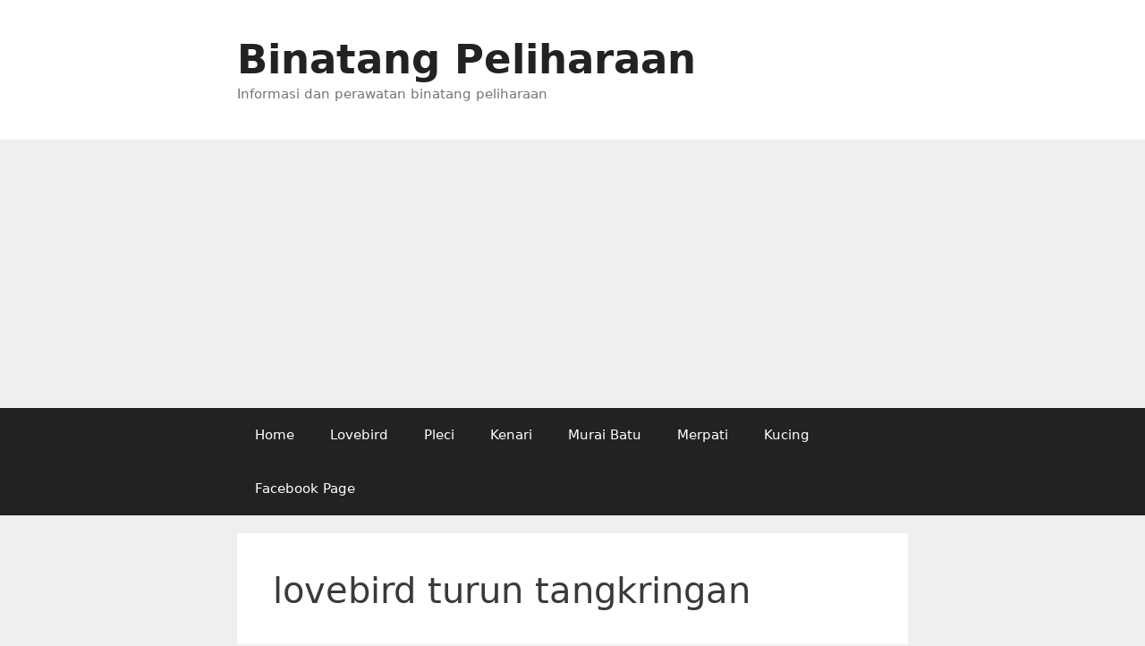

--- FILE ---
content_type: text/html; charset=UTF-8
request_url: https://www.hewanpeliharaan.org/tag/lovebird-turun-tangkringan/
body_size: 7256
content:
<!DOCTYPE html>
<html lang="en-US">
<head>
	<meta charset="UTF-8">
	<meta name='robots' content='index, follow, max-image-preview:large, max-snippet:-1, max-video-preview:-1' />
<meta name="viewport" content="width=device-width, initial-scale=1">
	<!-- This site is optimized with the Yoast SEO plugin v24.5 - https://yoast.com/wordpress/plugins/seo/ -->
	<title>lovebird turun tangkringan Archives - Binatang Peliharaan</title>
	<meta name="description" content="Halaman tag yang berkaitan tentang Binatang Peliharaan dan tag mengenai lovebird turun tangkringan" />
	<link rel="canonical" href="https://www.hewanpeliharaan.org/tag/lovebird-turun-tangkringan/" />
	<meta property="og:locale" content="en_US" />
	<meta property="og:type" content="article" />
	<meta property="og:title" content="lovebird turun tangkringan Archives - Binatang Peliharaan" />
	<meta property="og:description" content="Halaman tag yang berkaitan tentang Binatang Peliharaan dan tag mengenai lovebird turun tangkringan" />
	<meta property="og:url" content="https://www.hewanpeliharaan.org/tag/lovebird-turun-tangkringan/" />
	<meta property="og:site_name" content="Binatang Peliharaan" />
	<meta name="twitter:card" content="summary_large_image" />
	<script type="application/ld+json" class="yoast-schema-graph">{"@context":"https://schema.org","@graph":[{"@type":"CollectionPage","@id":"https://www.hewanpeliharaan.org/tag/lovebird-turun-tangkringan/","url":"https://www.hewanpeliharaan.org/tag/lovebird-turun-tangkringan/","name":"lovebird turun tangkringan Archives - Binatang Peliharaan","isPartOf":{"@id":"https://www.hewanpeliharaan.org/#website"},"primaryImageOfPage":{"@id":"https://www.hewanpeliharaan.org/tag/lovebird-turun-tangkringan/#primaryimage"},"image":{"@id":"https://www.hewanpeliharaan.org/tag/lovebird-turun-tangkringan/#primaryimage"},"thumbnailUrl":"https://www.hewanpeliharaan.org/wp-content/uploads/2018/02/jenis-tangkrignan-lovebird.jpg","description":"Halaman tag yang berkaitan tentang Binatang Peliharaan dan tag mengenai lovebird turun tangkringan","breadcrumb":{"@id":"https://www.hewanpeliharaan.org/tag/lovebird-turun-tangkringan/#breadcrumb"},"inLanguage":"en-US"},{"@type":"ImageObject","inLanguage":"en-US","@id":"https://www.hewanpeliharaan.org/tag/lovebird-turun-tangkringan/#primaryimage","url":"https://www.hewanpeliharaan.org/wp-content/uploads/2018/02/jenis-tangkrignan-lovebird.jpg","contentUrl":"https://www.hewanpeliharaan.org/wp-content/uploads/2018/02/jenis-tangkrignan-lovebird.jpg","width":500,"height":672,"caption":"Foto : https://web.facebook.com/PoetraJoyoGroup/"},{"@type":"BreadcrumbList","@id":"https://www.hewanpeliharaan.org/tag/lovebird-turun-tangkringan/#breadcrumb","itemListElement":[{"@type":"ListItem","position":1,"name":"Home","item":"https://www.hewanpeliharaan.org/"},{"@type":"ListItem","position":2,"name":"lovebird turun tangkringan"}]},{"@type":"WebSite","@id":"https://www.hewanpeliharaan.org/#website","url":"https://www.hewanpeliharaan.org/","name":"Binatang Peliharaan","description":"Informasi dan perawatan binatang peliharaan","publisher":{"@id":"https://www.hewanpeliharaan.org/#organization"},"potentialAction":[{"@type":"SearchAction","target":{"@type":"EntryPoint","urlTemplate":"https://www.hewanpeliharaan.org/?s={search_term_string}"},"query-input":{"@type":"PropertyValueSpecification","valueRequired":true,"valueName":"search_term_string"}}],"inLanguage":"en-US"},{"@type":"Organization","@id":"https://www.hewanpeliharaan.org/#organization","name":"Binatang Peliharaan","url":"https://www.hewanpeliharaan.org/","logo":{"@type":"ImageObject","inLanguage":"en-US","@id":"https://www.hewanpeliharaan.org/#/schema/logo/image/","url":"https://www.hewanpeliharaan.org/wp-content/uploads/2020/05/12638.png","contentUrl":"https://www.hewanpeliharaan.org/wp-content/uploads/2020/05/12638.png","width":512,"height":512,"caption":"Binatang Peliharaan"},"image":{"@id":"https://www.hewanpeliharaan.org/#/schema/logo/image/"}}]}</script>
	<!-- / Yoast SEO plugin. -->


<link rel='dns-prefetch' href='//www.googletagmanager.com' />
<link rel='dns-prefetch' href='//pagead2.googlesyndication.com' />
<link rel="alternate" type="application/rss+xml" title="Binatang Peliharaan &raquo; Feed" href="https://www.hewanpeliharaan.org/feed/" />
<link rel="alternate" type="application/rss+xml" title="Binatang Peliharaan &raquo; Comments Feed" href="https://www.hewanpeliharaan.org/comments/feed/" />
<link rel="alternate" type="application/rss+xml" title="Binatang Peliharaan &raquo; lovebird turun tangkringan Tag Feed" href="https://www.hewanpeliharaan.org/tag/lovebird-turun-tangkringan/feed/" />
<script>
window._wpemojiSettings = {"baseUrl":"https:\/\/s.w.org\/images\/core\/emoji\/15.0.3\/72x72\/","ext":".png","svgUrl":"https:\/\/s.w.org\/images\/core\/emoji\/15.0.3\/svg\/","svgExt":".svg","source":{"concatemoji":"https:\/\/www.hewanpeliharaan.org\/wp-includes\/js\/wp-emoji-release.min.js?ver=6.5.7"}};
/*! This file is auto-generated */
!function(i,n){var o,s,e;function c(e){try{var t={supportTests:e,timestamp:(new Date).valueOf()};sessionStorage.setItem(o,JSON.stringify(t))}catch(e){}}function p(e,t,n){e.clearRect(0,0,e.canvas.width,e.canvas.height),e.fillText(t,0,0);var t=new Uint32Array(e.getImageData(0,0,e.canvas.width,e.canvas.height).data),r=(e.clearRect(0,0,e.canvas.width,e.canvas.height),e.fillText(n,0,0),new Uint32Array(e.getImageData(0,0,e.canvas.width,e.canvas.height).data));return t.every(function(e,t){return e===r[t]})}function u(e,t,n){switch(t){case"flag":return n(e,"\ud83c\udff3\ufe0f\u200d\u26a7\ufe0f","\ud83c\udff3\ufe0f\u200b\u26a7\ufe0f")?!1:!n(e,"\ud83c\uddfa\ud83c\uddf3","\ud83c\uddfa\u200b\ud83c\uddf3")&&!n(e,"\ud83c\udff4\udb40\udc67\udb40\udc62\udb40\udc65\udb40\udc6e\udb40\udc67\udb40\udc7f","\ud83c\udff4\u200b\udb40\udc67\u200b\udb40\udc62\u200b\udb40\udc65\u200b\udb40\udc6e\u200b\udb40\udc67\u200b\udb40\udc7f");case"emoji":return!n(e,"\ud83d\udc26\u200d\u2b1b","\ud83d\udc26\u200b\u2b1b")}return!1}function f(e,t,n){var r="undefined"!=typeof WorkerGlobalScope&&self instanceof WorkerGlobalScope?new OffscreenCanvas(300,150):i.createElement("canvas"),a=r.getContext("2d",{willReadFrequently:!0}),o=(a.textBaseline="top",a.font="600 32px Arial",{});return e.forEach(function(e){o[e]=t(a,e,n)}),o}function t(e){var t=i.createElement("script");t.src=e,t.defer=!0,i.head.appendChild(t)}"undefined"!=typeof Promise&&(o="wpEmojiSettingsSupports",s=["flag","emoji"],n.supports={everything:!0,everythingExceptFlag:!0},e=new Promise(function(e){i.addEventListener("DOMContentLoaded",e,{once:!0})}),new Promise(function(t){var n=function(){try{var e=JSON.parse(sessionStorage.getItem(o));if("object"==typeof e&&"number"==typeof e.timestamp&&(new Date).valueOf()<e.timestamp+604800&&"object"==typeof e.supportTests)return e.supportTests}catch(e){}return null}();if(!n){if("undefined"!=typeof Worker&&"undefined"!=typeof OffscreenCanvas&&"undefined"!=typeof URL&&URL.createObjectURL&&"undefined"!=typeof Blob)try{var e="postMessage("+f.toString()+"("+[JSON.stringify(s),u.toString(),p.toString()].join(",")+"));",r=new Blob([e],{type:"text/javascript"}),a=new Worker(URL.createObjectURL(r),{name:"wpTestEmojiSupports"});return void(a.onmessage=function(e){c(n=e.data),a.terminate(),t(n)})}catch(e){}c(n=f(s,u,p))}t(n)}).then(function(e){for(var t in e)n.supports[t]=e[t],n.supports.everything=n.supports.everything&&n.supports[t],"flag"!==t&&(n.supports.everythingExceptFlag=n.supports.everythingExceptFlag&&n.supports[t]);n.supports.everythingExceptFlag=n.supports.everythingExceptFlag&&!n.supports.flag,n.DOMReady=!1,n.readyCallback=function(){n.DOMReady=!0}}).then(function(){return e}).then(function(){var e;n.supports.everything||(n.readyCallback(),(e=n.source||{}).concatemoji?t(e.concatemoji):e.wpemoji&&e.twemoji&&(t(e.twemoji),t(e.wpemoji)))}))}((window,document),window._wpemojiSettings);
</script>
<link rel='stylesheet' id='litespeed-cache-dummy-group-css' href='https://www.hewanpeliharaan.org/wp-content/plugins/bwp-minify/min/?f=wp-content/plugins/litespeed-cache/assets/css/litespeed-dummy.css,wp-includes/css/dist/block-library/style.min.css,wp-content/plugins/table-of-contents-plus/screen.min.css,wp-content/themes/generatepress/assets/css/unsemantic-grid.min.css,wp-content/themes/generatepress/assets/css/style.min.css,wp-content/themes/generatepress/assets/css/mobile.min.css,wp-content/themes/generatepress/assets/css/components/font-icons.min.css' type='text/css' media='all' />
<style id='toc-screen-inline-css'>
div#toc_container {width: 100%;}
</style>
<style id='generate-style-inline-css'>
body{background-color:#efefef;color:#3a3a3a;}a{color:#1e73be;}a:hover, a:focus, a:active{color:#000000;}body .grid-container{max-width:750px;}.wp-block-group__inner-container{max-width:750px;margin-left:auto;margin-right:auto;}:root{--contrast:#222222;--contrast-2:#575760;--contrast-3:#b2b2be;--base:#f0f0f0;--base-2:#f7f8f9;--base-3:#ffffff;--accent:#1e73be;}:root .has-contrast-color{color:var(--contrast);}:root .has-contrast-background-color{background-color:var(--contrast);}:root .has-contrast-2-color{color:var(--contrast-2);}:root .has-contrast-2-background-color{background-color:var(--contrast-2);}:root .has-contrast-3-color{color:var(--contrast-3);}:root .has-contrast-3-background-color{background-color:var(--contrast-3);}:root .has-base-color{color:var(--base);}:root .has-base-background-color{background-color:var(--base);}:root .has-base-2-color{color:var(--base-2);}:root .has-base-2-background-color{background-color:var(--base-2);}:root .has-base-3-color{color:var(--base-3);}:root .has-base-3-background-color{background-color:var(--base-3);}:root .has-accent-color{color:var(--accent);}:root .has-accent-background-color{background-color:var(--accent);}body, button, input, select, textarea{font-family:-apple-system, system-ui, BlinkMacSystemFont, "Segoe UI", Helvetica, Arial, sans-serif, "Apple Color Emoji", "Segoe UI Emoji", "Segoe UI Symbol";}body{line-height:1.5;}.entry-content > [class*="wp-block-"]:not(:last-child):not(.wp-block-heading){margin-bottom:1.5em;}.main-title{font-size:45px;}.main-navigation .main-nav ul ul li a{font-size:14px;}.sidebar .widget, .footer-widgets .widget{font-size:17px;}h1{font-weight:300;font-size:40px;}h2{font-weight:300;font-size:30px;}h3{font-size:20px;}h4{font-size:inherit;}h5{font-size:inherit;}@media (max-width:768px){.main-title{font-size:30px;}h1{font-size:30px;}h2{font-size:25px;}}.top-bar{background-color:#636363;color:#ffffff;}.top-bar a{color:#ffffff;}.top-bar a:hover{color:#303030;}.site-header{background-color:#ffffff;color:#3a3a3a;}.site-header a{color:#3a3a3a;}.main-title a,.main-title a:hover{color:#222222;}.site-description{color:#757575;}.main-navigation,.main-navigation ul ul{background-color:#222222;}.main-navigation .main-nav ul li a, .main-navigation .menu-toggle, .main-navigation .menu-bar-items{color:#ffffff;}.main-navigation .main-nav ul li:not([class*="current-menu-"]):hover > a, .main-navigation .main-nav ul li:not([class*="current-menu-"]):focus > a, .main-navigation .main-nav ul li.sfHover:not([class*="current-menu-"]) > a, .main-navigation .menu-bar-item:hover > a, .main-navigation .menu-bar-item.sfHover > a{color:#ffffff;background-color:#3f3f3f;}button.menu-toggle:hover,button.menu-toggle:focus,.main-navigation .mobile-bar-items a,.main-navigation .mobile-bar-items a:hover,.main-navigation .mobile-bar-items a:focus{color:#ffffff;}.main-navigation .main-nav ul li[class*="current-menu-"] > a{color:#ffffff;background-color:#3f3f3f;}.navigation-search input[type="search"],.navigation-search input[type="search"]:active, .navigation-search input[type="search"]:focus, .main-navigation .main-nav ul li.search-item.active > a, .main-navigation .menu-bar-items .search-item.active > a{color:#ffffff;background-color:#3f3f3f;}.main-navigation ul ul{background-color:#3f3f3f;}.main-navigation .main-nav ul ul li a{color:#ffffff;}.main-navigation .main-nav ul ul li:not([class*="current-menu-"]):hover > a,.main-navigation .main-nav ul ul li:not([class*="current-menu-"]):focus > a, .main-navigation .main-nav ul ul li.sfHover:not([class*="current-menu-"]) > a{color:#ffffff;background-color:#4f4f4f;}.main-navigation .main-nav ul ul li[class*="current-menu-"] > a{color:#ffffff;background-color:#4f4f4f;}.separate-containers .inside-article, .separate-containers .comments-area, .separate-containers .page-header, .one-container .container, .separate-containers .paging-navigation, .inside-page-header{background-color:#ffffff;}.entry-meta{color:#595959;}.entry-meta a{color:#595959;}.entry-meta a:hover{color:#1e73be;}.sidebar .widget{background-color:#ffffff;}.sidebar .widget .widget-title{color:#000000;}.footer-widgets{background-color:#ffffff;}.footer-widgets .widget-title{color:#000000;}.site-info{color:#ffffff;background-color:#222222;}.site-info a{color:#ffffff;}.site-info a:hover{color:#606060;}.footer-bar .widget_nav_menu .current-menu-item a{color:#606060;}input[type="text"],input[type="email"],input[type="url"],input[type="password"],input[type="search"],input[type="tel"],input[type="number"],textarea,select{color:#666666;background-color:#fafafa;border-color:#cccccc;}input[type="text"]:focus,input[type="email"]:focus,input[type="url"]:focus,input[type="password"]:focus,input[type="search"]:focus,input[type="tel"]:focus,input[type="number"]:focus,textarea:focus,select:focus{color:#666666;background-color:#ffffff;border-color:#bfbfbf;}button,html input[type="button"],input[type="reset"],input[type="submit"],a.button,a.wp-block-button__link:not(.has-background){color:#ffffff;background-color:#666666;}button:hover,html input[type="button"]:hover,input[type="reset"]:hover,input[type="submit"]:hover,a.button:hover,button:focus,html input[type="button"]:focus,input[type="reset"]:focus,input[type="submit"]:focus,a.button:focus,a.wp-block-button__link:not(.has-background):active,a.wp-block-button__link:not(.has-background):focus,a.wp-block-button__link:not(.has-background):hover{color:#ffffff;background-color:#3f3f3f;}a.generate-back-to-top{background-color:rgba( 0,0,0,0.4 );color:#ffffff;}a.generate-back-to-top:hover,a.generate-back-to-top:focus{background-color:rgba( 0,0,0,0.6 );color:#ffffff;}:root{--gp-search-modal-bg-color:var(--base-3);--gp-search-modal-text-color:var(--contrast);--gp-search-modal-overlay-bg-color:rgba(0,0,0,0.2);}@media (max-width:768px){.main-navigation .menu-bar-item:hover > a, .main-navigation .menu-bar-item.sfHover > a{background:none;color:#ffffff;}}.inside-top-bar{padding:10px;}.inside-header{padding:40px;}.site-main .wp-block-group__inner-container{padding:40px;}.entry-content .alignwide, body:not(.no-sidebar) .entry-content .alignfull{margin-left:-40px;width:calc(100% + 80px);max-width:calc(100% + 80px);}.rtl .menu-item-has-children .dropdown-menu-toggle{padding-left:20px;}.rtl .main-navigation .main-nav ul li.menu-item-has-children > a{padding-right:20px;}.site-info{padding:20px;}@media (max-width:768px){.separate-containers .inside-article, .separate-containers .comments-area, .separate-containers .page-header, .separate-containers .paging-navigation, .one-container .site-content, .inside-page-header{padding:30px;}.site-main .wp-block-group__inner-container{padding:30px;}.site-info{padding-right:10px;padding-left:10px;}.entry-content .alignwide, body:not(.no-sidebar) .entry-content .alignfull{margin-left:-30px;width:calc(100% + 60px);max-width:calc(100% + 60px);}}.one-container .sidebar .widget{padding:0px;}/* End cached CSS */@media (max-width:768px){.main-navigation .menu-toggle,.main-navigation .mobile-bar-items,.sidebar-nav-mobile:not(#sticky-placeholder){display:block;}.main-navigation ul,.gen-sidebar-nav{display:none;}[class*="nav-float-"] .site-header .inside-header > *{float:none;clear:both;}}
</style>
<script src="https://www.hewanpeliharaan.org/wp-includes/js/jquery/jquery.min.js?ver=3.7.1" id="jquery-core-js"></script>
<script src="https://www.hewanpeliharaan.org/wp-includes/js/jquery/jquery-migrate.min.js?ver=3.4.1" id="jquery-migrate-js"></script>

<!-- Google tag (gtag.js) snippet added by Site Kit -->
<!-- Google Analytics snippet added by Site Kit -->
<script src="https://www.googletagmanager.com/gtag/js?id=G-RT12Z2XXE6" id="google_gtagjs-js" async></script>
<script id="google_gtagjs-js-after">
window.dataLayer = window.dataLayer || [];function gtag(){dataLayer.push(arguments);}
gtag("set","linker",{"domains":["www.hewanpeliharaan.org"]});
gtag("js", new Date());
gtag("set", "developer_id.dZTNiMT", true);
gtag("config", "G-RT12Z2XXE6");
</script>
<link rel="https://api.w.org/" href="https://www.hewanpeliharaan.org/wp-json/" /><link rel="alternate" type="application/json" href="https://www.hewanpeliharaan.org/wp-json/wp/v2/tags/2554" /><link rel="EditURI" type="application/rsd+xml" title="RSD" href="https://www.hewanpeliharaan.org/xmlrpc.php?rsd" />
<meta name="generator" content="WordPress 6.5.7" />
<meta name="generator" content="Site Kit by Google 1.171.0" />
<!-- Google AdSense meta tags added by Site Kit -->
<meta name="google-adsense-platform-account" content="ca-host-pub-2644536267352236">
<meta name="google-adsense-platform-domain" content="sitekit.withgoogle.com">
<!-- End Google AdSense meta tags added by Site Kit -->

<!-- Google AdSense snippet added by Site Kit -->
<script async src="https://pagead2.googlesyndication.com/pagead/js/adsbygoogle.js?client=ca-pub-3222908695040994&amp;host=ca-host-pub-2644536267352236" crossorigin="anonymous"></script>

<!-- End Google AdSense snippet added by Site Kit -->
</head>

<body class="archive tag tag-lovebird-turun-tangkringan tag-2554 wp-embed-responsive no-sidebar nav-below-header separate-containers fluid-header active-footer-widgets-3 nav-aligned-left header-aligned-left dropdown-hover" itemtype="https://schema.org/Blog" itemscope>
	<a class="screen-reader-text skip-link" href="#content" title="Skip to content">Skip to content</a>		<header class="site-header" id="masthead" aria-label="Site"  itemtype="https://schema.org/WPHeader" itemscope>
			<div class="inside-header grid-container grid-parent">
				<div class="site-branding">
						<p class="main-title" itemprop="headline">
					<a href="https://www.hewanpeliharaan.org/" rel="home">Binatang Peliharaan</a>
				</p>
						<p class="site-description" itemprop="description">Informasi dan perawatan binatang peliharaan</p>
					</div>			</div>
		</header>
				<nav class="main-navigation sub-menu-right" id="site-navigation" aria-label="Primary"  itemtype="https://schema.org/SiteNavigationElement" itemscope>
			<div class="inside-navigation grid-container grid-parent">
								<button class="menu-toggle" aria-controls="primary-menu" aria-expanded="false">
					<span class="mobile-menu">Menu</span>				</button>
				<div id="primary-menu" class="main-nav"><ul id="menu-popular-category" class=" menu sf-menu"><li id="menu-item-3506" class="menu-item menu-item-type-custom menu-item-object-custom menu-item-home menu-item-3506"><a href="https://www.hewanpeliharaan.org/">Home</a></li>
<li id="menu-item-10453" class="menu-item menu-item-type-taxonomy menu-item-object-category menu-item-10453"><a href="https://www.hewanpeliharaan.org/category/love-bird/">Lovebird</a></li>
<li id="menu-item-10456" class="menu-item menu-item-type-taxonomy menu-item-object-category menu-item-10456"><a href="https://www.hewanpeliharaan.org/category/pleci/">Pleci</a></li>
<li id="menu-item-10457" class="menu-item menu-item-type-taxonomy menu-item-object-category menu-item-10457"><a href="https://www.hewanpeliharaan.org/category/kenari/">Kenari</a></li>
<li id="menu-item-10458" class="menu-item menu-item-type-taxonomy menu-item-object-category menu-item-10458"><a href="https://www.hewanpeliharaan.org/category/murai-batu/">Murai Batu</a></li>
<li id="menu-item-10454" class="menu-item menu-item-type-taxonomy menu-item-object-category menu-item-10454"><a href="https://www.hewanpeliharaan.org/category/merpati/">Merpati</a></li>
<li id="menu-item-10455" class="menu-item menu-item-type-taxonomy menu-item-object-category menu-item-10455"><a href="https://www.hewanpeliharaan.org/category/kucing/">Kucing</a></li>
<li id="menu-item-3507" class="menu-item menu-item-type-custom menu-item-object-custom menu-item-3507"><a href="https://www.facebook.com/binatangpeliharaan.org">Facebook Page</a></li>
</ul></div>			</div>
		</nav>
		
	<div class="site grid-container container hfeed grid-parent" id="page">
				<div class="site-content" id="content">
			
	<div class="content-area grid-parent mobile-grid-100 grid-100 tablet-grid-100" id="primary">
		<main class="site-main" id="main">
					<header class="page-header" aria-label="Page">
			
			<h1 class="page-title">
				lovebird turun tangkringan			</h1>

					</header>
		<article id="post-9103" class="post-9103 post type-post status-publish format-standard has-post-thumbnail hentry category-love-bird tag-lovebird tag-lovebird-lomba tag-lovebird-turun-tangkringan tag-tangkringan-lovebird tag-tenggeran-lovebird" itemtype="https://schema.org/CreativeWork" itemscope>
	<div class="inside-article">
					<header class="entry-header">
				<h2 class="entry-title" itemprop="headline"><a href="https://www.hewanpeliharaan.org/love-bird/tangkringan-lovebird/" rel="bookmark">Tangkringan Lovebird Terbaik Agar Tidak Turun</a></h2>		<div class="entry-meta">
			<span class="posted-on"><time class="updated" datetime="2019-01-30T08:08:22+07:00" itemprop="dateModified">January 30, 2019</time><time class="entry-date published" datetime="2018-02-02T06:15:33+07:00" itemprop="datePublished">February 2, 2018</time></span> <span class="byline">by <span class="author vcard" itemprop="author" itemtype="https://schema.org/Person" itemscope><a class="url fn n" href="https://www.hewanpeliharaan.org/author/hudhud/" title="View all posts by Pecinta Binatang" rel="author" itemprop="url"><span class="author-name" itemprop="name">Pecinta Binatang</span></a></span></span> 		</div>
					</header>
			<div class="post-image">
						
						<a href="https://www.hewanpeliharaan.org/love-bird/tangkringan-lovebird/">
							<img width="500" height="672" src="https://www.hewanpeliharaan.org/wp-content/uploads/2018/02/jenis-tangkrignan-lovebird.jpg" class="attachment-full size-full wp-post-image" alt="jenis tangkrignan lovebird" itemprop="image" decoding="async" fetchpriority="high" srcset="https://www.hewanpeliharaan.org/wp-content/uploads/2018/02/jenis-tangkrignan-lovebird.jpg 500w, https://www.hewanpeliharaan.org/wp-content/uploads/2018/02/jenis-tangkrignan-lovebird-768x1032.jpg 768w" sizes="(max-width: 500px) 100vw, 500px" />
						</a>
					</div>
			<div class="entry-summary" itemprop="text">
				<p>Tangkringan Lovebird &#8211; Dalam kelas kicau tentunya ada beberapa peraturan yang dipakai untuk mengatur jalannya lomba. Peraturan ini sebagai standar umum yang digunakan saat lomba. Salah satunya yaitu tidak menghitung burung yang berkicau saat turun tangkringan. Oleh karena itu para kicau mania semua perlu melakukan setingan terhadap tangkringan atau tenggeran agar nantinya burung bisa anteng &#8230; <a title="Tangkringan Lovebird Terbaik Agar Tidak Turun" class="read-more" href="https://www.hewanpeliharaan.org/love-bird/tangkringan-lovebird/" aria-label="Read more about Tangkringan Lovebird Terbaik Agar Tidak Turun">Read more</a></p>
			</div>

				<footer class="entry-meta" aria-label="Entry meta">
			<span class="cat-links"><span class="screen-reader-text">Categories </span><a href="https://www.hewanpeliharaan.org/category/love-bird/" rel="category tag">Love Bird</a></span> <span class="tags-links"><span class="screen-reader-text">Tags </span><a href="https://www.hewanpeliharaan.org/tag/lovebird/" rel="tag">lovebird</a>, <a href="https://www.hewanpeliharaan.org/tag/lovebird-lomba/" rel="tag">lovebird lomba</a>, <a href="https://www.hewanpeliharaan.org/tag/lovebird-turun-tangkringan/" rel="tag">lovebird turun tangkringan</a>, <a href="https://www.hewanpeliharaan.org/tag/tangkringan-lovebird/" rel="tag">tangkringan lovebird</a>, <a href="https://www.hewanpeliharaan.org/tag/tenggeran-lovebird/" rel="tag">tenggeran lovebird</a></span> <span class="comments-link"><a href="https://www.hewanpeliharaan.org/love-bird/tangkringan-lovebird/#respond">Leave a comment</a></span> 		</footer>
			</div>
</article>
		</main>
	</div>

	
	</div>
</div>


<div class="site-footer">
			<footer class="site-info" aria-label="Site"  itemtype="https://schema.org/WPFooter" itemscope>
			<div class="inside-site-info grid-container grid-parent">
								<div class="copyright-bar">
					<span class="copyright">&copy; 2026 Binatang Peliharaan</span> &bull; Built with <a href="https://generatepress.com" itemprop="url">GeneratePress</a>				</div>
			</div>
		</footer>
		</div>

<script id="generate-a11y">!function(){"use strict";if("querySelector"in document&&"addEventListener"in window){var e=document.body;e.addEventListener("mousedown",function(){e.classList.add("using-mouse")}),e.addEventListener("keydown",function(){e.classList.remove("using-mouse")})}}();</script><script id="toc-front-js-extra">
var tocplus = {"visibility_show":"show","visibility_hide":"hide","width":"100%"};
</script>
<script id="generate-menu-js-extra">
var generatepressMenu = {"toggleOpenedSubMenus":"1","openSubMenuLabel":"Open Sub-Menu","closeSubMenuLabel":"Close Sub-Menu"};
</script>
<script type='text/javascript' src='https://www.hewanpeliharaan.org/wp-content/plugins/bwp-minify/min/?f=wp-content/plugins/table-of-contents-plus/front.min.js,wp-content/themes/generatepress/assets/js/classList.min.js,wp-content/themes/generatepress/assets/js/menu.min.js'></script>

<script defer src="https://static.cloudflareinsights.com/beacon.min.js/vcd15cbe7772f49c399c6a5babf22c1241717689176015" integrity="sha512-ZpsOmlRQV6y907TI0dKBHq9Md29nnaEIPlkf84rnaERnq6zvWvPUqr2ft8M1aS28oN72PdrCzSjY4U6VaAw1EQ==" data-cf-beacon='{"version":"2024.11.0","token":"23fc9dfc834140a3a87a67f208c20d11","r":1,"server_timing":{"name":{"cfCacheStatus":true,"cfEdge":true,"cfExtPri":true,"cfL4":true,"cfOrigin":true,"cfSpeedBrain":true},"location_startswith":null}}' crossorigin="anonymous"></script>
</body>
</html>


<!-- Page cached by LiteSpeed Cache 7.7 on 2026-01-30 00:37:31 -->

--- FILE ---
content_type: text/html; charset=utf-8
request_url: https://www.google.com/recaptcha/api2/aframe
body_size: 269
content:
<!DOCTYPE HTML><html><head><meta http-equiv="content-type" content="text/html; charset=UTF-8"></head><body><script nonce="sZg3O7d1gAIA_5-huV5O2Q">/** Anti-fraud and anti-abuse applications only. See google.com/recaptcha */ try{var clients={'sodar':'https://pagead2.googlesyndication.com/pagead/sodar?'};window.addEventListener("message",function(a){try{if(a.source===window.parent){var b=JSON.parse(a.data);var c=clients[b['id']];if(c){var d=document.createElement('img');d.src=c+b['params']+'&rc='+(localStorage.getItem("rc::a")?sessionStorage.getItem("rc::b"):"");window.document.body.appendChild(d);sessionStorage.setItem("rc::e",parseInt(sessionStorage.getItem("rc::e")||0)+1);localStorage.setItem("rc::h",'1769708254834');}}}catch(b){}});window.parent.postMessage("_grecaptcha_ready", "*");}catch(b){}</script></body></html>